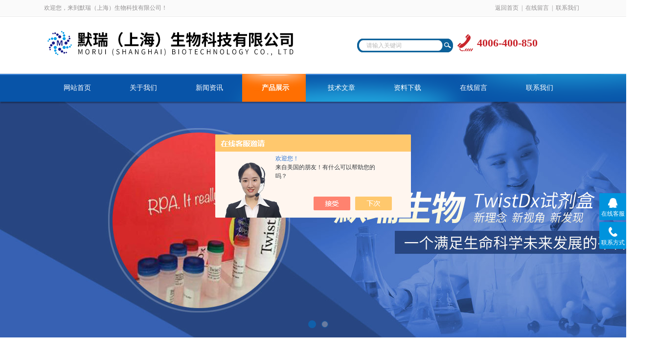

--- FILE ---
content_type: text/html; charset=utf-8
request_url: http://www.moerybio.net/SonList-2251333.html
body_size: 4418
content:
<!DOCTYPE html PUBLIC "-//W3C//DTD XHTML 1.0 Transitional//EN" "http://www.w3.org/TR/xhtml1/DTD/xhtml1-transitional.dtd">
<html xmlns="http://www.w3.org/1999/xhtml">
<head>
<link rel="canonical" href="http://www.moerybio.net/SonList-2251333.html" />

<meta http-equiv="Content-Type" content="text/html; charset=utf-8" />
<meta http-equiv="x-ua-compatible" content="ie=edge,chrome=1">
<TITLE>磁棒套-默瑞（上海）生物科技有限公司</TITLE>
<META NAME="Description" CONTENT="默瑞（上海）生物科技有限公司专业供应销售磁棒套系列产品,公司具有良好的市场信誉,专业的售后和技术服务团队,凭借多年不断技术创新,迎得了客户的认可,欢迎来电来涵洽谈合作！">
<META NAME="Keywords" CONTENT="磁棒套">
<link rel="stylesheet" type="text/css" href="/skins/344658/css/style.css"/>
<script type="text/javascript" src="/skins/344658/js/jquery.pack.js"></script>
<script type="text/javascript" src="/skins/344658/js/jquery.SuperSlide.js"></script>
<!--导航当前状态 JS-->
<script language="javascript" type="text/javascript"> 
	var nav= '4';
</script>
<!--导航当前状态 JS END-->
<script type="application/ld+json">
{
"@context": "https://ziyuan.baidu.com/contexts/cambrian.jsonld",
"@id": "http://www.moerybio.net/SonList-2251333.html",
"title": "磁棒套-默瑞（上海）生物科技有限公司",
"upDate": "2021-05-12T14:27:06"
    }</script>
<script language="javaScript" src="/js/JSChat.js"></script><script language="javaScript">function ChatBoxClickGXH() { DoChatBoxClickGXH('https://chat.chem17.com',346508) }</script><script>!window.jQuery && document.write('<script src="https://public.mtnets.com/Plugins/jQuery/2.2.4/jquery-2.2.4.min.js" integrity="sha384-rY/jv8mMhqDabXSo+UCggqKtdmBfd3qC2/KvyTDNQ6PcUJXaxK1tMepoQda4g5vB" crossorigin="anonymous">'+'</scr'+'ipt>');</script><script type="text/javascript" src="https://chat.chem17.com/chat/KFCenterBox/344658"></script><script type="text/javascript" src="https://chat.chem17.com/chat/KFLeftBox/344658"></script><script>
(function(){
var bp = document.createElement('script');
var curProtocol = window.location.protocol.split(':')[0];
if (curProtocol === 'https') {
bp.src = 'https://zz.bdstatic.com/linksubmit/push.js';
}
else {
bp.src = 'http://push.zhanzhang.baidu.com/push.js';
}
var s = document.getElementsByTagName("script")[0];
s.parentNode.insertBefore(bp, s);
})();
</script>
</head>

<body>
<div id="header_box">
  <div id="header">
    <div class="head_top">
      <p class="top_left fl">欢迎您，来到默瑞（上海）生物科技有限公司！</p>
      <p class="top_nav fr"><a href="/">返回首页</a>|<a href="/order.html">在线留言</a>|<a href="/contact.html">联系我们</a></p>
    </div>
    <div class="head_bottom">
      <div class="logo fl"><a href="/"><img src="/skins/344658/images/logo.png" /></a></div>
      <div class="tel fr"><span>4006-400-850</span></div>
      <div class="searchbox fr">
        <form id="form1" name="form1" method="post" onsubmit="return checkform(form1)" action="/products.html">
          <div class="ninputs">
            <input name="keyword" type="text" class="searchbox_txt"  value="请输入关键词" onfocus="this.value=''">
          </div>
          <input type="submit" name="Submit" class="ss_an" value="">
        </form>
       
      </div>
    </div>
  </div>
</div>
<div id="nav_box">
  <ul class="nav">
    <li><a href="/" id="navId1">网站首页</a></li>
    <li><a href="/aboutus.html" id="navId2">关于我们</a></li>
    <li><a href="/news.html" id="navId3">新闻资讯</a></li>
    <li><a href="/products.html" id="navId4">产品展示</a></li>
    <li><a href="/article.html" id="navId5">技术文章</a></li>
    <li><a href="/down.html" id="navId6">资料下载</a></li>
    <li><a href="/order.html" id="navId7">在线留言</a></li>
    <li><a href="/contact.html" id="navId8">联系我们</a></li>
  </ul>
</div>
<div id="banner_big">
  <div class="picBtnLeft"> 
    <!--数字按钮-->
    <div class="hd">
      <ul>
        <li></li>
        <li></li>
      </ul>
    </div>
    <!--箭头按钮-->
    <div class="hdd"> <a class="prev"></a> <a class="next"></a> </div>
    <div class="bd">
      <ul>
        <li>
          <div class="bg"></div>
          <div class="pic"><a href="/"><img src="/skins/344658/images/banner1.jpg"/></a></div>
          <div class="title"><a></a></div>
        </li>
        <li>
          <div class="bg"></div>
          <div class="pic"><a href="/"><img src="/skins/344658/images/banner2.jpg"/></a></div>
          <div class="title"><a></a></div>
        </li>
      </ul>
    </div>
  </div>
  <script type="text/javascript">jQuery("#banner_big .picBtnLeft").slide({ mainCell:".bd ul",autoPlay:true });</script> 
</div>

<script language="javascript" type="text/javascript">
try {
    document.getElementById("navId" + nav).className = "nav_on";
}
catch (e) {}
</script>
<script src="https://www.chem17.com/mystat.aspx?u=moreybio"></script>
<div id="ny_con">
  <div id="box">
    <div class="ny_title"> <span class="left"> <strong>产品展示 </strong>/ products </span> <span class="right"><img src="/skins/344658/images/home.png">您的位置：<a href="/">网站首页</a> &gt; <a href="/products.html">产品展示</a> &gt; <a href="/ParentList-2251329.html" title="核酸检测">核酸检测</a> &gt; 磁棒套
            </span> </div>
    <div class="ny_left">
      <div class="in_left"><!--目录-->
      <div class="biaotib">
        <h3>产品列表</h3>
        <p>PROUCTS LIST</p>
      </div>
      <div class="catalog">
        <ul>
        
          <li><a href="/ParentList-2251329.html" title="核酸检测" onmouseover="showsubmenu('核酸检测')">核酸检测</a>
           <div id="submenu_核酸检测" style="display:none">
            <ul>
              
              <li><a href="/SonList-2251344.html" title="保存管">保存管</a></li>
             
              <li><a href="/SonList-2251333.html" title="磁棒套">磁棒套</a></li>
             
              <li><a href="/SonList-2251330.html" title="深孔板">深孔板</a></li>
             
            </ul>
           </div>
          </li>
          
          <li><a href="/products.html">查看全部</a></li>
        </ul>
      </div>
      
      <!--目录 end--></div>
      <div class="in_left"><!--目录-->
      <div class="biaotib">
        <h3>相关文章</h3>
        <p>Related articles</p>
      </div>
      <div class="catalog1">
        <ul id="ny_newslb_box">
      
             <li><a href="/Article-2911304.html">动植物基因组大小检测服务</a></li>
        
             <li><a href="/Article-3217217.html">如何在核酸提取中选择一台合适的离心机</a></li>
        
             <li><a href="/Article-2325527.html">PCR仪的部分运用攻略可别错过！</a></li>
        
             <li><a href="/Article-3203675.html">关于透析袋你了解多少呢？</a></li>
        
             <li><a href="/Article-2256418.html">HybriDetect试纸条检测DNA 和RNA的特异性-技术</a></li>
        
    </ul>
      </div>
      
      <!--目录 end--></div>
      
    </div>
    <div class="ny_right">
      <div class="index-proimg">
      <ul class="clearfix">
        
          
        <li>
          <div class="proimg_bk"><a href="/Products-35923358.html" title="Morey磁棒套BioMorey--磁棒套" class="proimg"><img src="http://img76.chem17.com/gxhpic_e79593d302/0b84597d658f3e64b84cce7c3c69285b82351c27d41c1848e91a2edb449abf16e7339983722c7645_196_196_5.jpg" alt="Morey磁棒套BioMorey--磁棒套"/></a></div>
<p><a href="/Products-35923358.html" title="Morey磁棒套BioMorey--磁棒套">Morey磁棒套BioMorey--磁棒套</a></p>
        </li>
       
     
          
     
          
     
          
     
          
     
      </ul>
      <div id="clear"></div>
        <div id="fengye">共&nbsp;1&nbsp;条记录，当前&nbsp;1&nbsp;/&nbsp;1&nbsp;页&nbsp;&nbsp;首页&nbsp;&nbsp;上一页&nbsp;&nbsp;下一页&nbsp;&nbsp;末页&nbsp;&nbsp;跳转到第<input style="width:20px" class="p_input" type="text" name="custompage" id="custompage" onkeypress="return event.keyCode>=48&&event.keyCode<=57">页&nbsp;<input type="button" value="GO" style="width:40px;height:22px"/></div> 
    </div>
    </div>
  </div>
</div>
<div id="clear"></div>
<div class="footer">
    <div class="foot1">
    	<div class="foot_contact">
        	<div class="foot_contact_l">
            	<p class="tlt">联系我们</p>
                <p>名称：默瑞（上海）生物科技有限公司</p>
                <p>邮箱：info@moreybio.com</p>
                <p>传真：</p>
                <p>地址：上海市徐汇区宜山路700号普天科技园B2栋1004室</p>
            </div>
            <div class="foot_contact_r"><img src="/skins/344658/images/side_ewm.jpg"><p>扫一扫，关注我们</p></div>
        </div>
        <div class="foot_in">
        <p class="tlt1">在线咨询</p>
        <div class="f_kefu">
        	<a href="tencent://Message/?Uin=0&amp;websiteName=www.moerybio.net=&amp;Menu=yes" target="_blank" class="f_kefu_qq"></a>
            <a href="/order.html" class="f_kefu_ly"></a>
        </div>
        <div class="foot_nav">
            <a href="/">网站</a>
            <a href="/aboutus.html">关于我们</a>
            <a href="/news.html">新闻资讯</a>
            <a href="/products.html">产品展示</a>
            <a href="/article.html">技术文章</a>
            <a href="https://www.chem17.com/login" target="_blank" rel="nofollow">管理登陆</a>
        </div>
        <p class="bq">&copy;2026 版权所有 默瑞（上海）生物科技有限公司   <a href="/sitemap.xml" target="_blank">站点地图</a><br>
总访问量：<span>230927</span> <a href="http://beian.miit.gov.cn/"?target="_blank" rel="nofollow">备案号：沪ICP备20006139号-1</a> &nbsp;&nbsp;技术支持：<a href="https://www.chem17.com" target="_blank" rel="nofollow">化工仪器网</a></p>
        </div>
    </div>
</div>


<div class="suspension">
	<div class="suspension-box">
		<a href="#" class="a a-service "><i class="i"></i><span>在线客服</span></a>
		<a href="javascript:;" class="a a-service-phone "><i class="i"></i><span>联系方式</span></a>
		<a href="javascript:;" class="a a-top"><i class="i"></i></a>
		<div class="d d-service">
			<i class="arrow"></i>
			<div class="inner-box">
				<div class="d-service-item clearfix">
					<a href="tencent://Message/?Uin=0&amp;websiteName=www.moerybio.net=&amp;Menu=yes"  target="_blank" class="clearfix"><span class="circle"><i class="i-qq"></i></span><p>咨询在线客服</p></a>
				</div>
			</div>
		</div>
		<div class="d d-service-phone">
			<i class="arrow"></i>
			<div class="inner-box">
				<div class="d-service-item clearfix">
					<span class="circle"><i class="i-tel"></i></span>
					<div class="text">
						<p>服务热线</p>
						<p class="red number">17317196276</p>
					</div>
				</div>
			</div>
		</div>
		

	</div>
</div>

<script type="text/javascript" src="/skins/344658/js/qq.js"></script>
<script type="text/javascript" src="/skins/344658/js/pt_js.js"></script>

 <script type='text/javascript' src='/js/VideoIfrmeReload.js?v=001'></script>
  
</html>
</body>